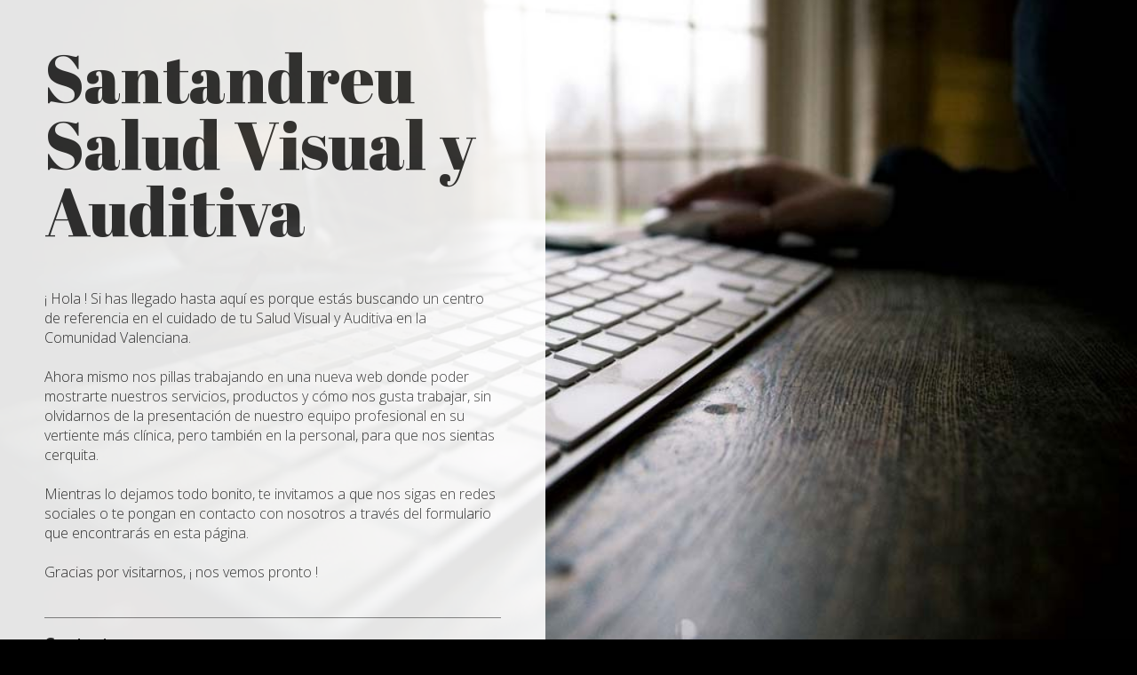

--- FILE ---
content_type: text/html; charset=UTF-8
request_url: http://www.santandreusalud.com/
body_size: 3738
content:
<!DOCTYPE HTML>
<html dir="ltr" lang="es">
<head>
	<meta http-equiv="Content-Type" content="text/html; charset=utf-8" />	
	<meta name="author" content="Soluciones Corporativas IP, SLU" />
	<meta name="description" content="Este dominio ha sido registrado por medio del agente registrador DonDominio.com" />
	<meta name="keywords" content="parking, dominio, dominios, hosting, almacenamiento, servidores" />
	<meta name="revisit-after" content="10 days" />
	<meta name="robots" content="index, follow, all" />
	
	<title>Santandreu Salud Visual y Auditiva</title>
	
	
		<script type="text/javascript" src="/js/jquery-3.6.1.min.js?_v=9217385565345"></script>
	
		<script type="text/javascript" src="/js/messages.es.js?_v=9217385565345"></script>
	
		<script type="text/javascript" src="/js/functions.js?_v=9217385565345"></script>
	
		<script type="text/javascript" src="/js/jquery.tpl.js?_v=9217385565345"></script>
	
		<script type="text/javascript" src="/js/jquery.plugins.js?_v=9217385565345"></script>
	
		<script type="text/javascript" src="/js/jquery.validate.js?_v=9217385565345"></script>
	
		<script type="text/javascript" src="/js/jquery.validate.es.js?_v=9217385565345"></script>
	
		<script type="text/javascript" src="/js/jquery.validate.captcha.js?_v=9217385565345"></script>
	
		<script type="text/javascript" src="/js/jquery.validate.repeatmail.js?_v=9217385565345"></script>
	
		<script type="text/javascript" src="/js/form.js?_v=9217385565345"></script>
	
		<script type="text/javascript" src="/js/jquery.backstretch.js?_v=9217385565345"></script>
	
		<script type="text/javascript" src="/themes/custom-1c/js/script.js?_v=9217385565345"></script>
	
	
		<link rel="stylesheet" type="text/css" href="/css/reset.css?v_=9217385565345" media="screen" />
	
		<link rel="stylesheet" type="text/css" href="/css/global.css?v_=9217385565345" media="screen" />
	
		<link rel="stylesheet" type="text/css" href="/css/footer.css?v_=9217385565345" media="screen" />
	
		<link rel="stylesheet" type="text/css" href="/themes/custom-1c/css/style.css?v_=9217385565345" media="screen" />
	
		<link rel="stylesheet" type="text/css" href="/themes/custom-1c/css/classic.css?v_=9217385565345" media="screen" />
	
		<link rel="stylesheet" type="text/css" href="/themes/custom-1c/css/left.css?v_=9217385565345" media="screen" />
	
	<style type="text/css">
	body {
		color: #333333;
	}
	#content-wrap {
		background: #ffffff;
	}
	h1,
	h1 a,
	h1 a:link,
	h1 a:visited,
	h1 a:hover,
	h1 a:active {
		color: #333333;
	}
	h2 {
		color: #333333;
	}
	h3 {
		color: #333333;
	}
</style>	
	
</head>
	<body class="dd_backstretch" style="background-image:url(images/backgrounds/bg_keyboard.jpg);">
	<div id="main" class="container_12">
		<div id="content-wrap" class="grid_6">
			<div id="content">
				
				
				<h1 class="p_title">Santandreu Salud Visual y Auditiva</h1>
				
				
				<p class="bodytext">¡ Hola ! Si has llegado hasta aquí es porque estás buscando un centro de referencia en el cuidado de tu Salud Visual y Auditiva en la Comunidad Valenciana.<br /><br />Ahora mismo nos pillas trabajando en una nueva web donde poder mostrarte nuestros servicios, productos y cómo nos gusta trabajar, sin olvidarnos de la presentación de nuestro equipo profesional en su vertiente más clínica, pero también en la personal, para que nos sientas cerquita.<br /><br />Mientras lo dejamos todo bonito, te invitamos a que nos sigas en redes sociales o te pongan en contacto con nosotros a través del formulario que encontrarás en esta página.<br /><br />Gracias por visitarnos, ¡ nos vemos pronto !</p>
				
				
					<script>
	var successAlert = () => {
		alert("¡El formulario se ha enviado con éxito!");
	}

	var errorAlert = () =>  {
		alert("Error: no se ha podido enviar el formulario. Inténtalo de nuevo.");
	}
</script>

<script language="JavaScript" type="text/javascript">
<!--//--><![CDATA[//><!--
$(function() {
	$('form.form_contacto' ).each( function() {
		$('input[name="sendmail"]', this).val( 'send' );
	});
});
//--><!]]>
</script>

<form method="post" class="form_contacto" data-contactform action="/_dd/action/sendmail/">
	<input type="hidden" name="sendmail" value="1" />
	<input type="hidden" name="token" id="token" value="387dc3d303d783d16695c5d55f1f58aa" />
	<input type="hidden" name="SERVER_NAME" id="server_name" value="www.santandreusalud.com" />
	<input type="hidden" name="captcha_token" id="captcha_token" value="" />
		<fieldset>
			<h4>Contactar</h4>
			<div class="fv">
				<label for="name" class="etiqueta borde_1">Nombre</label>
				<input class="dato_1 required" name="ff_name" id="name" type="text" value="" />
			</div>
			<div class="fv">
			<label for="mail" class="etiqueta">Email</label>
				<input class="dato_1 required email" name="ff_email" id="mail" type="text" value="" />
			</div>
			<div class="fv">
				<label for="mail" class="etiqueta">Repetir Email</label>
				<input class="dato_1 required repeatmail email2" autocomplete="off" onpaste="return false" data-against="#mail" name="ff_email2" id="mail2" type="text" value="" />
			</div>
			<div class="fv">
				<label for="empresa" class="etiqueta">Empresa</label>
				<input class="dato_1" name="ff_empresa" id="empresa" type="text" value="" />
			</div>
			<div class="fv">
				<label for="mensaje" class="etiqueta">Mensaje</label>
				<textarea class="dato_1" name="ff_message" id="mensaje" cols="60" rows="6"></textarea>
			</div>
			<div class="fv">
			    <div class="captcha_cont">
				<img class="dato_5" id="captcha_img" src="/_dd/action/getcaptchaimg/?h_bgcolor=transparent&amp;h_color=333333" alt="captcha" /><span title="Recargar captcha" style="color:#333333" class="reload-captcha">a</span>
				</div>
			</div>
			<div class="fv">
				<label for="captcha" class="etiqueta">Escribe el texto</label>
				<input class="dato_6 captcha required" id="captcha" type="text" name="captcha" />
			</div>
			
			<div class="gdpr">
				<input class="required" type="checkbox" id="gdpr" name="ff_gdpr" value="1" />
				<label for="gdpr">Aviso legal:
------------------------------------------
En cumplimiento de la Ley 34/2002, de 11 de julio, de servicios de la sociedad de la información y de comercio electrónico y de la Ley Orgánica de Protección de Datos de Carácter Personal y Garantía de los Derechos Digitales (LOPDGDD) le comunicamos que su dirección de correo electrónico y datos personales serán tratados bajo la responsabilidad de MERCEDES SANTANDREU GÓMEZ.
Nos complace informarle de su derecho de oponerse, acceder, cancelar o modificar sus datos. Si no desea seguir recibiendo nuestros correos electrónicos, sólo tiene que enviar un correo a esta dirección, especificando en el asunto CANCELAR y añadiendo en el cuerpo del mensaje la dirección de e-mail en la que recibe nuestros comunicados. 
La información incluida en este e-mail es CONFIDENCIAL, siendo para uso exclusivo del destinatario arriba mencionado. Si Usted lee este mensaje y no es el destinatario indicado, le informamos de que está totalmente prohibida cualquier utilización, divulgación, distribución y/o reproducción de esta comunicación sin autorización expresa en virtud de la legislación vigente. Si ha recibido este mensaje por error, le rogamos nos lo notifique inmediatamente por esta misma vía y proceda a su eliminación.
INFORMACIÓN BÁSICA SOBRE PROTECCIÓN DE DATOS
Responsable: MERCEDES SANTANDREU GÓMEZ
Finalidad: Gestión de las comunicaciones por correo electrónico.
Legitimación: Interés legítimo del Responsable y consentimiento del interesado.
Destinatarios: Empresa de alojamiento emails.
Derechos: Acceder, rectificar y suprimir los datos, así como otros derechos, como se explica en la información adicional. Se informa de la existencia de un servicio de denuncias internas.
Puede consultar la información adicional y detallada sobre Protección de Datos expuesta en C/ JOSÉ ANDREU ALABARTA, 32 BAJO - VALENCIA y solicitar una copia para su conservación en la dirección info@santandreusalud.com</label>
			</div>
			
			<p><input class="btn_enviar" type="submit" value="Enviar" /></p>
	</fieldset>
</form><!-- FIN DE FORMULARIO -->

				
				
				
			</div>
		</div>
		<div class="clearfix"></div>
		<div id="nonfooter"></div>
	</div>
	<div id="footer" class="footer-white footer-width-960 footer-noborder">
				<div id="footer12">
			<div id="footer12-columns">
				
				
				
				
				
				<div id="footer12-social">
					<h6>Síguenos</h6>
					<div id="footer12-socialicons">
						
	<a class="account-link-facebook" target="_blank" title="Facebook" href="https://www.facebook.com/santandreusalud"><span>https://www.facebook.com/santandreusalud</span></a>


	<a class="account-link-twitter" target="_blank" title="Twitter" href="https://twitter.com/@SantandreuSalud"><span>@SantandreuSalud</span></a>





	<a class="account-link-instagram" target="_blank" title="Instagram" href="https://instagram.com/santandreusalud"></a>




	<a class="account-link-linkedin" target="_blank" title="LinkedIn" href="https://www.linkedin.com/company/santandreusalud/"></a>





					</div>
				</div>
				
				
				
				<div id="footer12-search">
					<h6 style="margin-bottom:8px;">Página de Parking alojada en</h6>
					<a href="https://www.dondominio.com/es/?_x-c=86" rel="nofollow" target="_blank"><img src="/images/logo-dondominio.png" alt="dondominio" /></a>
					<form method="post" action="https://www.dondominio.com/es/buscar/?_x-c=86" name="search_form" id="search_form" target="_blank" >
	<div>
		<input name="tld" id="tld" type="hidden"  value="com"/>
		<input name="domain" id="domain" type="hidden" value="" />
		<input name="domain_help" id="domain_help" type="text" value="" placeholder="¡Encuentra tu dominio!" />
		<input type="image" src="/images/domsearch-icon.png" id="search_button" alt="Buscar" />
	</div>
</form>
				</div>
				
				<div class="clearfix"></div>
			</div>
						<div id="footer12-copyright">
				&copy; 2026 - <a href="https://www.dondominio.com/es/products/redir/?_x-c=86" rel="nofollow">Información sobre esta página</a>
				
			</div>
			<div id="footer12-bgattrib">
				<a target="_blank" href="http://www.flickr.com/photos/mikeporesky/5208214920/" title="Ver imagen de Mike Poresky" >Imagen de fondo por Mike Poresky</a>
			</div>

			
			
			<div class="clearfix"></div>
		</div>

	</div>
</body>

</html>
<!-- DonDominio Parking Page generated on 2026-01-21 12:44:31 -->
<!-- DonDominio Parking Page served from cache -->

--- FILE ---
content_type: text/css
request_url: http://www.santandreusalud.com/themes/custom-1c/css/classic.css?v_=9217385565345
body_size: 198
content:
@import url(http://fonts.googleapis.com/css?family=Abril+Fatface|Open+Sans:300,400,700);

h1,
h1 a,
h1 a:link,
h1 a:visited,
h1 a:hover,
h1 a:active {
	color: #222;
	font-family: "Abril Fatface", serif;
	font-size: 75px;
	font-weight: 400;
}

--- FILE ---
content_type: application/javascript
request_url: http://www.santandreusalud.com/themes/custom-1c/js/script.js?_v=9217385565345
body_size: 133
content:
/**
 * @author Soluciones Corporativas IP SLU <info@scip.es>
 */
$(function(){
	// Form validate
	$('form').validate();
});


--- FILE ---
content_type: application/javascript
request_url: http://www.santandreusalud.com/js/functions.js?_v=9217385565345
body_size: 392
content:
/**
 * JS ParkingPage Common functions
 * @file functions.js
 */

function check_domain(domain) {
		return /^([a-z0-9àáèéíïòóúüç\·ñç][a-z0-9àáèéíïòóúüç\·ñç\-]+[a-z0-9àáèéíïòóúüç\·ñç]\.)+[a-z]{2,6}$/i.test( domain.toLowerCase() );
	}

$(function () {
  $(document).on("submit", "#search_form", function (event) {
    const domain_help = $("#search_form input#domain_help").val();
    const tld = $("#search_form input#tld").val();
    const domain = /\./.test(domain_help) ? domain_help : domain_help + "." + tld;

    $("#search_form input#domain").val(domain);

    if (!check_domain(domain)) {
      event.preventDefault();
      alert(messages.badDomain);
      return false;
    }
  });
});


--- FILE ---
content_type: application/javascript
request_url: http://www.santandreusalud.com/js/jquery.backstretch.js?_v=9217385565345
body_size: 2038
content:
/*
 * jQuery Backstretch
 * Version 1.2.5
 * http://srobbin.com/jquery-plugins/jquery-backstretch/
 *
 * Add a dynamically-resized background image to the page
 *
 * Copyright (c) 2011 Scott Robbin (srobbin.com)
 * Dual licensed under the MIT and GPL licenses.
*/

(function($) {

    $.backstretch = function(src, options, callback) {
        var defaultSettings = {
            centeredX: true,         // Should we center the image on the X axis?
            centeredY: true,         // Should we center the image on the Y axis?
            offsetY: 0,
            speed: 0                 // fadeIn speed for background after image loads (e.g. "fast" or 500)
        },
        container = $("#backstretch"),
        settings = container.data("settings") || defaultSettings, // If this has been called once before, use the old settings as the default
        existingSettings = container.data('settings'),
        rootElement = ("onorientationchange" in window) ? $(document) : $(window), // hack to acccount for iOS position:fixed shortcomings
        imgRatio, bgImg, bgWidth, bgHeight, bgOffset, bgCSS;
                
        // Extend the settings with those the user has provided
        if(options && typeof options == "object") $.extend(settings, options);
        
        // Just in case the user passed in a function without options
        if(options && typeof options == "function") callback = options;
    
        // Initialize
        jQuery(_init);
  
        // For chaining
        return this;
    
        function _init() {
            // Prepend image, wrapped in a DIV, with some positioning and zIndex voodoo
            if(src) {
                var img;
                
                // If this is the first time that backstretch is being called
                if(container.length == 0) {
                    container = $("<div />").attr("id", "backstretch")
                                            .css({left: 0, top: 0, position: "fixed", overflow: "hidden", zIndex: -999999, margin: 0, padding: 0, height: "100%", width: "100%"});
                } else {
                    // Prepare to delete any old images
                    container.find("img").addClass("deleteable");
                }
                
                img = $("<img />").css({position: "absolute", display: "none", margin: 0, padding: 0, border: "none", zIndex: -999999})
                                  .bind("load", function(e) {                                          
                                      var self = $(this),
                                          imgWidth, imgHeight;
                                          
                                      self.css({width: "auto", height: "auto"});
                                      imgWidth = this.width || $(e.target).width();
                                      imgHeight = this.height || $(e.target).height();
                                      imgHeight += options.offsetY;
                                      imgRatio = imgWidth / imgHeight;

                                      _adjustBG(function() {
                                          self.fadeIn(settings.speed, function(){
                                              // Remove the old images, if necessary.
                                              container.find('.deleteable').remove();
                                              // Callback
                                              if(typeof callback == "function") callback();
                                          });
                                      });
                                      
                                  })
                                  .appendTo(container);
                 
                // Append the container to the body, if it's not already there
                if($("body #backstretch").length == 0) {
                    $("body").append(container);
                }
                
                // Attach the settings
                container.data("settings", settings);
                    
                img.attr("src", src); // Hack for IE img onload event
                // Adjust the background size when the window is resized or orientation has changed (iOS)
                $(window).on("resize", _adjustBG);
            }
        }
            
        function _adjustBG(fn) {
            try {
                bgCSS = {left: 0, top: 0}
                bgWidth = rootElement.width();
                bgHeight = bgWidth / imgRatio;
                
                // Make adjustments based on image ratio
                // Note: Offset code provided by Peter Baker (http://ptrbkr.com/). Thanks, Peter!
                if(bgHeight >= rootElement.height()) {
                    bgOffset = (bgHeight - rootElement.height()) /2;
                    if(settings.centeredY) $.extend(bgCSS, {top: "-" + bgOffset + "px"});
                } else {
                    bgHeight = rootElement.height();
                    bgWidth = bgHeight * imgRatio;
                    bgOffset = (bgWidth - rootElement.width()) / 2;
                    if(settings.centeredX) $.extend(bgCSS, {left: "-" + bgOffset + "px"});
                }

                $("#backstretch, #backstretch img:not(.deleteable)").width( bgWidth ).height( bgHeight - settings.offsetY )
                                                   .filter("img").css(bgCSS);
            } catch(err) {
                // IE7 seems to trigger _adjustBG before the image is loaded.
                // This try/catch block is a hack to let it fail gracefully.
            }
      
            // Executed the passed in function, if necessary
            if (typeof fn == "function") fn();
        }
    };
  
})(jQuery);

$(function() {
	// Backstretch
	$('.dd_backstretch:first').each( function(){
		var url = $(this).css( 'backgroundImage' );
		if( url && url.length ) {
			url = url.replace( /(^\s*url[("'\s]*|[)"'\s]*$)/g, '' );
			if( /\/bg_tx_/.test( url ) ) {
				return;
			}
			var footer = $('body .footer-fixed');
			var offsetY = 0;
			if( footer && footer.length ) {
				offsetY = parseInt( footer.height() );
			}
			$.backstretch( url , { offsetY: offsetY } );
			$(this).css( 'backgroundImage', 'none' );
		}
		
	});
});

